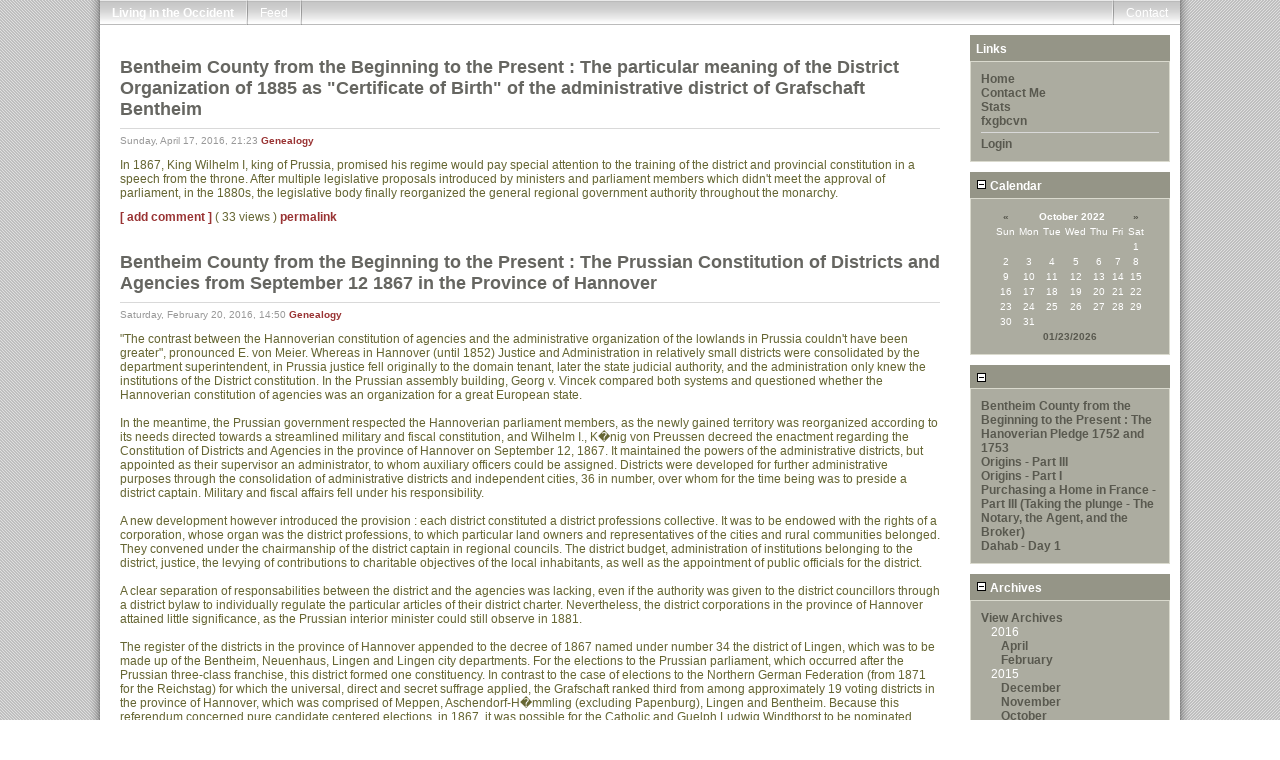

--- FILE ---
content_type: text/html; charset=UTF-8
request_url: http://overthebrink.com/pblog/index.php?y=22&m=10&d=07
body_size: 8930
content:
      <!DOCTYPE html PUBLIC "-//W3C//DTD XHTML 1.0 Transitional//EN"
        "http://www.w3.org/TR/xhtml1/DTD/xhtml1-transitional.dtd">
    <html xmlns="http://www.w3.org/1999/xhtml">
    <head>
    <meta http-equiv="Content-Type" content="text/html; charset=ISO-8859-1" />

    <!-- Meta Data -->
    <meta name="generator" content="Simple PHP Blog" />
    <link rel="alternate" type="application/rss+xml" title="Get RSS 2.0 Feed" href="rss.php" />
    <link rel="alternate" type="application/rdf+xml" title="Get RDF 1.0 Feed" href="rdf.php" />
    <link rel="alternate" type="application/atom+xml" title="Get Atom 0.3 Feed" href="atom.php" />

    <!-- Meta Data -->
    <!-- http://dublincore.org/documents/dces/ -->
    <meta name="dc.title"       content="Living in the Occident" />
    <meta name="author"         content="Me" />
    <meta name="dc.creator"     content="Me" />
    <meta name="dc.subject"     content="sr t" />
    <meta name="keywords"       content="sr t" />
    <meta name="dc.description" content="s fg" />
    <meta name="description"    content="s fg" />
    <meta name="dc.type"        content="weblog" />
    <meta name="dc.type"        content="blog" />
    <meta name="resource-type"  content="document" />
    <meta name="dc.format"      scheme="IMT" content="text/html" />
    <meta name="dc.source"      scheme="URI" content="http://overthebrink.com/pblog/index.php" />
    <meta name="dc.language"    scheme="RFC1766" content="Array" />
    <meta name="dc.coverage"    content="global" />
    <meta name="distribution"   content="GLOBAL" />
    <meta name="dc.rights"      content=" sf" />
    <meta name="copyright"      content=" sf" />

    <!-- Robots -->
    <meta name="robots" content="ALL,INDEX,FOLLOW,ARCHIVE" />
    <meta name="revisit-after" content="7 days" />

    <!-- Fav Icon -->
    <link rel="shortcut icon" href="interface/favicon.ico" />

    <link rel="stylesheet" type="text/css" href="themes/simple/style.css" />

    
<script type="text/javascript">
	<!--
	// BLOG SETTINGS
	var blogSettings = Array();
	blogSettings['theme'] = 'simple';
	blogSettings['img_path'] = 'themes/simple/images/';
	blogSettings['content_width'] = 550;
	blogSettings['menu_width'] = 200;
	-->
</script>
    <script language="javascript" src="scripts/sb_javascript.js" type="text/javascript"></script>

      <style type="text/css">
	body {
		color: #666633;
		background-color: #FFFFFF;
	}
	
	pre {
		width: 500px;
		border-color: #D9D9D9;
	}
	
	blockquote {
		border-color: #D9D9D9;
	}

	h1, h2, h3, h4, h5, h6 {
		color: #666633;
	}

	a:link, a:visited {
		color: #993333;
	}

	a:hover {
		color: #FF3333;
	}

	a:active {
		color: #3333FF;
	}

	hr	
	{
		color: #D9D9D9;
		background-color: #D9D9D9;
	}

	.copyright {
		color: #666666;
	}

	.subject {
		color: #666633;
	}

	.byline {
		color: #999999;
	}
	
	#navigation {
		color: #FFFFFF;
	}
	
	#header {
		background-color: #999966;
	}
	
	#footer {
		background-color: #EEEEEE;
	}
	
	#sidebar a:link, #sidebar a:visited
	{
		color: #59594F;
	}
	
	#sidebar a:hover
	{
		color: #FF6600;
	}
	
	#sidebar a:active
	{
		color: #6329F7;
	}
	
	#sidebar .menu_title,  #sidebar .menu_title a:link, #sidebar .menu_title a:visited, #sidebar .menu_title a:hover, #sidebar .menu_title a:active {
		color: #FFFFFF;
		background-color: #959587;
		border-color: #DADACE;
	}
	
	#sidebar .menu_body {
		color: #FFFFFF;
		background-color: #ACACA0;
		border-color: #DADACE;
	}
	
	.subject {
		color: #666661;
	}
	
	/* entry_bg
	entry_title_bg
	entry_border
	entry_title_text
	entry_text */
</style>
  <title>Living in the Occident</title></head>
  <!-- MAIN LAYOUT START -->
<body>
	<table style="height: 100%;" border="0" cellpadding="0" cellspacing="0" width="100%">
		<tbody>
			<tr align="left" valign="top">
				<td style="background: url('themes/simple/images/background-left.gif');" width="100">&nbsp;</td>
				<td valign="top">
				
					<!-- NAVIGATION -->
					<div id="navigation">
						<div style="float: left; padding: 6px 12px 0px 12px;"><a href="index.php"><b>Living in the Occident</b></a></div>
						<div style="float: left;"><img src="themes/simple/images/nav-splitter.gif" alt="" height="25" width="2" /></div>
						<div style="float: left; padding: 6px 12px 0px 12px;"><a href="rss.php">Feed</a></div>
						<div style="float: left;"><img src="themes/simple/images/nav-splitter.gif" alt="" height="25" width="2" /></div>
						<div style="float: right; padding: 6px 12px 0px 12px;"><a href="contact.php">Contact</a></div>
						<div style="float: right;"><img src="themes/simple/images/nav-splitter.gif" alt="" height="25" width="2" /></div>
					</div>
					
					<!-- CP PATCH START -->
					<div align="center"></div>
					<!-- CP PATCH END -->

					<!-- MAIN CONTENT -->
					<div id="main">
						<!-- <h1>Living in the Occident</h1> -->
						<p />
						<!-- ENTRY START -->

<div class="entry">
	<div class="subject">Bentheim County from the Beginning to the Present : The particular meaning of the District Organization of 1885 as &quot;Certificate of Birth&quot; of the administrative district of Grafschaft Bentheim<a name="entry160417-122353">&nbsp;</a></div>
	<hr />
	<div class="byline">Sunday, April 17, 2016, 21:23 <a href="index.php?category=4001">Genealogy</a></div>
	<span class="buttons"> </span>
	<div class="content">In 1867, King Wilhelm I, king of Prussia, promised  his regime would pay special attention to the training of the district and provincial constitution in a speech from the throne. After multiple legislative proposals introduced by ministers and parliament members which didn&#039;t meet the approval of parliament, in the 1880s, the legislative body finally reorganized the general regional government authority throughout the monarchy.  <br clear="all" /></div>
	<span class="buttons"><a href="javascript:openpopup('comments.php?y=16&amp;m=04&amp;entry=entry160417-122353',600,600,true)">[ add comment ]</a> ( 33 views )  <a href="http://overthebrink.com/pblog/index.php?entry=entry160417-122353">permalink</a>  </span>
</div>
<!-- ENTRY END --><!-- ENTRY START -->

<div class="entry">
	<div class="subject">Bentheim County from the Beginning to the Present : The Prussian Constitution of Districts and Agencies from September 12 1867 in the Province of Hannover<a name="entry160220-055040">&nbsp;</a></div>
	<hr />
	<div class="byline">Saturday, February 20, 2016, 14:50 <a href="index.php?category=4001">Genealogy</a></div>
	<span class="buttons"> </span>
	<div class="content">&quot;The contrast between the Hannoverian constitution of agencies and the administrative organization of the lowlands in Prussia couldn&#039;t have been greater&quot;, pronounced E. von Meier. Whereas in Hannover (until 1852) Justice and Administration in relatively small districts were consolidated by the department superintendent, in Prussia justice fell originally to the domain tenant, later the state judicial authority, and the administration only knew the institutions of the District constitution.  In the Prussian assembly building, Georg v. Vincek compared both systems and questioned whether the Hannoverian constitution of agencies was an organization for a great European state.<br /><br />In the meantime, the Prussian government respected the Hannoverian parliament members, as the newly gained territory was reorganized according to its needs directed towards a streamlined military and fiscal constitution, and Wilhelm I., K�nig von Preussen decreed the enactment regarding the Constitution of Districts and Agencies in the province of Hannover on September 12, 1867. It maintained the powers of the administrative districts, but appointed as their supervisor an administrator, to whom auxiliary officers could be assigned.  Districts were developed for further administrative purposes through the consolidation of administrative districts and independent cities, 36 in number, over whom for the time being was to preside a district captain. Military and fiscal affairs fell under his responsibility.<br /><br />A new development however introduced the provision : each district constituted a district professions collective.  It was to be endowed with the rights of a corporation, whose organ was the district professions, to which particular land owners and representatives of the cities and rural communities belonged.  They convened under the chairmanship of the district captain in regional councils.  The district budget, administration of institutions belonging to the district, justice, the levying of contributions to charitable objectives of the local inhabitants, as well as the appointment of public officials for the district.<br /><br />A clear separation of responsabilities between the district and the agencies was lacking, even if the authority was given to the district councillors through a district bylaw to individually regulate the particular articles of their district charter. Nevertheless, the district corporations in the province of Hannover attained little significance, as the Prussian interior minister could still observe in 1881.<br /><br />The register of the districts in the province of Hannover appended to the decree of 1867 named under number 34 the district of Lingen, which was to be made up of the Bentheim, Neuenhaus, Lingen and Lingen city departments.  For the elections to the Prussian parliament, which occurred after the Prussian three-class franchise, this district formed one constituency. In contrast to the case of elections to the Northern German Federation (from 1871 for the Reichstag) for which the universal, direct and secret suffrage applied, the Grafschaft ranked third from among approximately 19 voting districts in the province of Hannover, which was comprised of Meppen, Aschendorf-H�mmling (excluding Papenburg), Lingen and Bentheim. Because this referendum concerned pure candidate centered elections, in 1867, it was possible for the Catholic and Guelph Ludwig Windthorst to be nominated during an assembly in Nordhorn, where more than an 80% share of the population was protestant; it was not a surprise that he also won the election, given the confessional structure in the rest of districts within the electoral district, in which the Catholics had the majority.<br /><br />The apportionment of the districts while retaining the administrative districts proved inexpedient; the districts (Aemter) were too small for the envisaged tasks, the existing districts (Kreise)on the other hand were too large. A reform for the optimization of the administrative structure was still needed.<br /><br clear="all" /></div>
	<span class="buttons"><a href="javascript:openpopup('comments.php?y=16&amp;m=02&amp;entry=entry160220-055040',600,600,true)">[ add comment ]</a> ( 36 views )  <a href="http://overthebrink.com/pblog/index.php?entry=entry160220-055040">permalink</a>  </span>
</div>
<!-- ENTRY END --><!-- ENTRY START -->

<div class="entry">
	<div class="subject">Bentheim County from the Beginning to the Present : The subordination of the Hannoverian Kingdom and consequently the Bentheim Grafschaft to Prussia in 1866 as the westernmost Province<a name="entry160218-150726">&nbsp;</a></div>
	<hr />
	<div class="byline">Friday, February 19, 2016, 00:07 <a href="index.php?category=4001">Genealogy</a></div>
	<span class="buttons"> </span>
	<div class="content">In the crisis that broke out in 1866 around the supremacy of Prussia or Austria in the German Federation, as Hannover refused to support Prussia&#039;s plans of reform and also afforded no consequence to an ultimatum, it was occupied by Prussian troops. In a proclamation from June 19, 1866, the commanding general V. Falckenstein ordered that &quot;The administration of the kingdom from now on passes to me&quot;, and he commanded further from his headquarters in Hannover that &quot;the administration in all sectors will carry on unchanged according to the Royal Hannoverian laws and regulations and all public officials will remain in their posts.&quot;  At the end of July, the Prussian king appointed a governer-general of the Hannover Kingdom; but the hoped-for peace agreement failed to materialize. Instead, the former Hannoverian kingdom was, through a Prussian Annexation Patent of October 3, 1866, incorporated as a province in Prussian territory.<br /><br />In the organization of the government administration, for the time being, no changes occurred, The governor-general only decreed on October 30, that the public authorities henceforth shall take on the Prussian Royal designation.<br clear="all" /></div>
	<span class="buttons"><a href="javascript:openpopup('comments.php?y=16&amp;m=02&amp;entry=entry160218-150726',600,600,true)">[ add comment ]</a> ( 43 views )  <a href="http://overthebrink.com/pblog/index.php?entry=entry160218-150726">permalink</a>  </span>
</div>
<!-- ENTRY END --><!-- ENTRY START -->

<div class="entry">
	<div class="subject">Why Mindfulness Meditation is reasonable to me.<a name="entry151225-110147">&nbsp;</a></div>
	<hr />
	<div class="byline">Friday, December 25, 2015, 20:01 <a href="index.php?category=3001">Experiences</a></div>
	<span class="buttons"> </span>
	<div class="content">I have difficulty practicing Mindfulness Meditation. And yet I do believe it has much to offer in helping to lead a healthy life. Particularly in its emphasis on living in the present, and the temporary existence of events and states of body and mind.<br /><br />Thinking about the future can lead to anxiety, thinking about the past to self judgement and depression. Thoughts of the future and past can be far from reality. Living in the present is as close as you can get to reality. I can&#039;t really argue with that.<br /><br />And the instructions against judging and striving seem right to me. And yet where personal ambition fits into the picture remains puzzling to me.<br /><br />The autopilot is a good metaphore. Helpful, and unhelpful at the same time. The autopilot allows us to multitask, to repeat complicated sequences with relative ease, but also keeps us from focussing. It&#039;s easy to lose track of the present and become lost in thought.<br /><br />And sometimes when one is going through a hard time, it can seem like those hard times have been around forever and will last forever. I find in Mindfulness a comforting message in the mountain meditation of the temporality of disagreeable events. The storm passes. Winter turns to Spring.<br /><br />The sceptic in me still finds much which is mysterious about Mindfulness, some Gurus who make vague and simple statements about happyness, for example. It often seems out of reach.  I need to know why and how it works. <br /><br />But I find it very diifficult to have self compassion, and very difficult to meditate regularly. It&#039;s sometimes unpleasant and often boring. It often does not seem like a fun thing to do. Just do it says the therapist. I don&#039;t want to says the child in me. I don&#039;t find the meaning.<br clear="all" /></div>
	<span class="buttons"><a href="javascript:openpopup('comments.php?y=15&amp;m=12&amp;entry=entry151225-110147',600,600,true)">[ add comment ]</a> ( 38 views )  <a href="http://overthebrink.com/pblog/index.php?entry=entry151225-110147">permalink</a>  </span>
</div>
<!-- ENTRY END --><!-- ENTRY START -->

<div class="entry">
	<div class="subject">Bentheim County from the Beginning to the Present : The Legal Consequences of the German Revolutionary Year 1848 for the Kingdom of Hannover and Bentheim County <a name="entry151122-124401">&nbsp;</a></div>
	<hr />
	<div class="byline">Sunday, November 22, 2015, 21:44 <a href="index.php?category=4001">Genealogy</a></div>
	<span class="buttons"> </span>
	<div class="content">The period following the Revolutionary year 1848 brought a series of laws to the Kingdom of Hannover, in whose design noticeably liberal ideas left their mark. Yet in 1848 the law of the modification of the Land constitution recognized - here the influence of the newly appointed minister St�ve showed itself - all communities as statutory corporations and assigned to them particular self-governing duties, such as the management of their assets, the election of - to be approved by the authorities - community officers and the regulation of internal community affairs including the police. The legislation of 1852 emphasized this, in which it called for the management of the communities to their own competent administration of their affairs.<br /><br />The bailiwicks as sub-districts were done away with, and the police duties placed henceforth with the Amt or with the communities. The town ordinances were enacted in 1851 pursuant to this political reform.  for the historical cities of the Grafschaft It meant the loss of their designation as cities; they were crossed off the list of independent cities, and for them, in a new chapter of community autonomy, the Rural Community Ordnance entered into force.<br /><br />Through the law over the constitution of the courts of 1850, the administration of justice was separated from the administration.  The designation district court still brought to mind the former regulatory unity. After the bureaucratic reorganization of 1852 the entire public administration of the lower courts in their district fell to the Amtern, insofar as it was not transferred to other authorities. In the jurisdiction of the Amter fell in addition to the hitherto sphere of authority also sovereignty matters, military and fiscal matters; the independent control for the ongoing commercial operations was emphasized through a compulsion and penal power, with which their directives were reinforced.<br /><br />The law, also passed in 1852, over the Amtsvertretung positioned near the as yet bureaucratic structure of the Amt as administrative authority the indirectly elected representation in the form of the Amts assembly and enabled thereby the beginnings of the development of a municipal association, even if a decree of the Hannoverian Interior Ministry clarified, that the Amts district represented no regional authority.<br /><br />With the establishment of 31 new Amtern the Hannoverian Kingdom counted nearly 45 independent cities, 175 Amter, of which Neuenhaus, with 18500 people was the largest Amt. The revised Amt order of 1859 reduced the number of Amter to 102, so that the average number of inhabitants of an administrative district amounted to 16000 people; the Bentheim Amt still comprised in 1880 according to the census only 10476 inhabitants, the Neuenhaus Amt in contrast 20520 people. <br clear="all" /></div>
	<span class="buttons"><a href="javascript:openpopup('comments.php?y=15&amp;m=11&amp;entry=entry151122-124401',600,600,true)">[ add comment ]</a> ( 41 views )  <a href="http://overthebrink.com/pblog/index.php?entry=entry151122-124401">permalink</a>  </span>
</div>
<!-- ENTRY END --><br /><center><b><span>|&#32;1 | <a href="index.php?m=11&amp;y=15&amp;d=11&amp;entry=entry151111-160113">2</a>&#32;|&#32;<a href="index.php?m=02&amp;y=15&amp;d=26&amp;entry=entry150226-161056">3</a>&#32;|&#32;<a href="index.php?m=02&amp;y=15&amp;d=17&amp;entry=entry150217-172242">4</a>&#32;|&#32;<a href="index.php?m=01&amp;y=12&amp;d=30&amp;entry=entry120130-134104">5</a>&#32;|&#32;<a href="index.php?m=11&amp;y=08&amp;d=30&amp;entry=entry081130-091313">6</a>&#32;|&#32;<a href="index.php?m=11&amp;y=08&amp;d=10&amp;entry=entry081110-082722">7</a>&#32;|&#32;<a href="index.php?m=10&amp;y=08&amp;d=10&amp;entry=entry081010-112133">8</a>&#32;|&#32;</span> <span><a href="index.php?m=11&amp;y=15&amp;d=11&amp;entry=entry151111-160113">Next&#62;&#32;&#32;</a></span> <span><a href="index.php?m=10&amp;y=08&amp;d=11&amp;entry=entry081010-112133">&#32;&#32;&#62;&#62;</a></span></center></b><br />
						<p />
					</div>
						
					<!-- SIDEBAR -->
					<div id="sidebar">
						
						<!-- LINKS START -->
<div class="menu_title">Links</div>
<div class="menu_body"><a href="index.php">Home</a><br /><a href="contact.php">Contact Me</a><br /><a href="stats.php">Stats</a><br /><a href="http://cvbncvn" target="_blank">fxgbcvn</a><br /><hr /><a href="login.php">Login</a></div>
<p />
<!-- LINKS END -->

						
						
						
						<!-- CALENDAR START -->
<div class="menu_title">
	<a id="linkSidebarCalendar" href="javascript:toggleBlock('SidebarCalendar');"><img src="themes/simple/images/minus.gif" alt="" name="twisty" /> Calendar</a>
</div>
<div id="toggleSidebarCalendar">
	<div class="menu_body">
			<table border="0" cellpadding="0" cellspacing="0" align="center" class="calendar">
			<tr>
			<td align="center"><a href="index.php?y=22&amp;m=09">&laquo;</a></td>
			<td align="center" colspan="5"><b>October 2022</b></td>
			<td align="center"><a href="http://overthebrink.com/pblog/index.php?y=22&amp;m=11">&raquo;</a></td>
			</tr>
			<tr><td>Sun</td><td>Mon</td><td>Tue</td><td>Wed</td><td>Thu</td><td>Fri</td><td>Sat</td></tr><tr><td>&nbsp;</td><td>&nbsp;</td><td>&nbsp;</td><td>&nbsp;</td><td>&nbsp;</td><td>&nbsp;</td><td align="center">1</td></tr><tr><td align="center">2</td><td align="center">3</td><td align="center">4</td><td align="center">5</td><td align="center">6</td><td align="center">7</td><td align="center">8</td></tr><tr><td align="center">9</td><td align="center">10</td><td align="center">11</td><td align="center">12</td><td align="center">13</td><td align="center">14</td><td align="center">15</td></tr><tr><td align="center">16</td><td align="center">17</td><td align="center">18</td><td align="center">19</td><td align="center">20</td><td align="center">21</td><td align="center">22</td></tr><tr><td align="center">23</td><td align="center">24</td><td align="center">25</td><td align="center">26</td><td align="center">27</td><td align="center">28</td><td align="center">29</td></tr><tr><td align="center">30</td><td align="center">31</td><td></td><td></td><td></td><td></td><td></td></tr><tr><td colspan="7" align="center"><a href="index.php?y=26&amp;m=01&amp;d=23">01/23/2026</a></td></tr></table></div>
</div>
<p />
<!-- CALENDAR END -->

						<!-- RANDOM ENTRY START -->
<div class="menu_title">
	<a id="linkSidebarRandomEntry" href="javascript:toggleBlock('SidebarRandomEntry');"><img src="themes/simple/images/minus.gif" alt="" name="twisty" /> </a>
</div>
<div id="toggleSidebarRandomEntry">
	<div class="menu_body"><a href="index.php?entry=entry150301-155805">Bentheim County from the Beginning to the Present : The Hanoverian Pledge 1752 and 1753</a><br /><a href="index.php?entry=entry081005-120009">Origins - Part III</a><br /><a href="index.php?entry=entry080830-111605">Origins - Part I</a><br /><a href="index.php?entry=entry120206-165719">Purchasing a Home in France - Part III (Taking the plunge - The Notary, the Agent, and the Broker)</a><br /><a href="index.php?entry=entry081109-080456">Dahab - Day 1</a><br /></div>
</div>
<p />
<!-- RANDOM ENTRY END -->

						<!-- ARCHIVE TREE START -->
<div class="menu_title">
	<a id="linkSidebarArchives" href="javascript:toggleBlock('SidebarArchives');"><img src="themes/simple/images/minus.gif" alt="" name="twisty" /> Archives</a>
</div>
<div id="toggleSidebarArchives">
	<div class="menu_body"><a href="archives.php">View Archives</a><br />
<div id="archive_tree_menu"><ul><li>
2016
<ul>
<li>
<a href="index.php?m=04&amp;y=16">April</a>
</li>
<li>
<a href="index.php?m=02&amp;y=16">February</a>
</li>

</ul>
</li>
<li>
2015
<ul>
<li>
<a href="index.php?m=12&amp;y=15">December</a>
</li>
<li>
<a href="index.php?m=11&amp;y=15">November</a>
</li>
<li>
<a href="index.php?m=10&amp;y=15">October</a>
</li>
<li>
<a href="index.php?m=03&amp;y=15">March</a>
</li>
<li>
<a href="index.php?m=02&amp;y=15">February</a>
</li>

</ul>
</li>
<li>
2013
<ul>
<li>
<a href="index.php?m=03&amp;y=13">March</a>
</li>

</ul>
</li>
<li>
2012
<ul>
<li>
<a href="index.php?m=02&amp;y=12">February</a>
</li>
<li>
<a href="index.php?m=01&amp;y=12">January</a>
</li>

</ul>
</li>
<li>
2009
<ul>
<li>
<a href="index.php?m=07&amp;y=09">July</a>
</li>
<li>
<a href="index.php?m=05&amp;y=09">May</a>
</li>
<li>
<a href="index.php?m=02&amp;y=09">February</a>
</li>

</ul>
</li>
<li>
2008
<ul>
<li>
<a href="index.php?m=12&amp;y=08">December</a>
</li>
<li>
<a href="index.php?m=11&amp;y=08">November</a>
</li>
<li>
<a href="index.php?m=10&amp;y=08">October</a>
</li>
<li>
<a href="index.php?m=08&amp;y=08">August</a>
</li>

</ul>
</li>
</ul></div></div>
</div>
<p />
<!-- ARCHIVE TREE END -->

						<!-- CATEGORIES START -->
<div class="menu_title">
	<a id="linkSidebarCategories" href="javascript:toggleBlock('SidebarCategories');"><img src="themes/simple/images/minus.gif" alt="" name="twisty" /> Categories</a>
</div>
<div id="toggleSidebarCategories">
	<div class="menu_body"><a href="index.php?category=1001">Civilization</a><br />
<a href="index.php?category=2001">Cross-Culture</a><br />
<a href="index.php?category=3001">Experiences</a><br />
<a href="index.php?category=4001">Genealogy</a>
</div>
</div>
<p />
<!-- CATEGORIES END -->

						<!-- SEARCH START -->
<div class="menu_title">
	<a id="linkSidebarSearch" href="javascript:toggleBlock('SidebarSearch');"><img src="themes/simple/images/minus.gif" alt="" name="twisty" /> Search</a>
</div>
<div id="toggleSidebarSearch">
	<div class="menu_body"><form method="get" action="search.php"><b>Search</b><input type="text" size="16" name="q" />&nbsp;<input type="submit" value="Go" /></form></div>
</div>
<p />
<!-- SEARCH END -->

						<!-- COUNTER START -->
<div class="menu_title">
	<a id="linkSidebarCounter" href="javascript:toggleBlock('SidebarCounter');"><img src="themes/simple/images/minus.gif" alt="" name="twisty" /> Counter Totals</a>
</div>
<div id="toggleSidebarCounter">
	<div class="menu_body">Total: <b>5,149</b><br />Today: <b>1</b><br />Yesterday: <b>39</b><br /></div>
</div>
<p />
<!-- COUNTER END -->

						<!-- RECENT ENTRIES START -->
<div class="menu_title">
	<a id="linkSidebarRecentEntries" href="javascript:toggleBlock('SidebarRecentEntries');"><img src="themes/simple/images/minus.gif" alt="" name="twisty" /> Most Recent Entries</a>
</div>
<div id="toggleSidebarRecentEntries">
	<div class="menu_body"><a href="http://overthebrink.com/pblog/index.php?entry=entry160417-122353">Bentheim County from the Beginning to the Present : The particular meaning of the District Organization of 1885 as &quot;Certificate of Birth&quot; of the administrative district of Grafschaft Bentheim</a><br /><a href="http://overthebrink.com/pblog/index.php?entry=entry160220-055040">Bentheim County from the Beginning to the Present : The Prussian Constitution of Districts and Agencies from September 12 1867 in the Province of Hannover</a><br /><a href="http://overthebrink.com/pblog/index.php?entry=entry160218-150726">Bentheim County from the Beginning to the Present : The subordination of the Hannoverian Kingdom and consequently the Bentheim Grafschaft to Prussia in 1866 as the westernmost Province</a><br /><a href="http://overthebrink.com/pblog/index.php?entry=entry151225-110147">Why Mindfulness Meditation is reasonable to me.</a><br /><a href="http://overthebrink.com/pblog/index.php?entry=entry151122-124401">Bentheim County from the Beginning to the Present : The Legal Consequences of the German Revolutionary Year 1848 for the Kingdom of Hannover and Bentheim County </a><br /><a href="http://overthebrink.com/pblog/index.php?entry=entry151111-160113">Bentheim County from the Beginning to the Present : Introduction of the Hannoverian Administrative and Legal Constitution on May 24, 1824</a><br /><a href="http://overthebrink.com/pblog/index.php?entry=entry151029-172711">Bentheim County from the Beginning to the Present : The County is freed from the Napoleonic Yoke in the year 1813</a><br /><a href="http://overthebrink.com/pblog/index.php?entry=entry150308-165439">Bentheim County from the Beginning to the Present : In 1810, Bentheim county is absorbed into the French Empire</a><br /><a href="http://overthebrink.com/pblog/index.php?entry=entry150304-164048">Bentheim County from the Beginning to the Present : In 1804 Napoleon Bonaparte initially gives the county back its independence, but then incorporates it into the Great Duchy of Berg in 1806.</a><br /><a href="http://overthebrink.com/pblog/index.php?entry=entry150301-155805">Bentheim County from the Beginning to the Present : The Hanoverian Pledge 1752 and 1753</a><br /></div>
</div>
<p />
<!-- RECENT ENTRIES END -->

						
						
						
						<div align="center"><a href="http://sourceforge.net/projects/sphpblog/"><img style="margin-bottom: 5px;" src="interface/button_sphpblog.png" alt="Powered by Simple PHP Blog" title="Powered by Simple PHP Blog" border="0" /></a> <a href="rss.php"><img style="margin-bottom: 5px;" src="interface/button_rss20.png" alt="Get RSS 2.0 Feed" title="Get RSS 2.0 Feed" border="0" /></a><br /><a href="http://php.net/"><img style="margin-bottom: 5px;" src="interface/button_php.png" alt="Powered by PHP 7.4.33" title="Powered by PHP 7.4.33" border="0" /></a> <a href="atom.php"><img style="margin-bottom: 5px;" src="interface/button_atom03.png" alt="Get Atom 0.3 Feed" title="Get Atom 0.3 Feed" border="0" /></a><br /><img style="margin-bottom: 5px;" src="interface/button_txt.png" alt="Powered by Plain text files" title="Powered by Plain text files" border="0" /> <a href="rdf.php"><img style="margin-bottom: 5px;" src="interface/button_rdf10.png" alt="Get RDF 1.0 Feed" title="Get RDF 1.0 Feed" border="0" /></a><br /></div>
					</div>
					
					<div id="footer"><p class="copyright">overthebrink.com/pblogs  - Page Generated in 0.1519 seconds&nbsp;|&nbsp;Site Views: 5149</p></div>
					
				</td>
				<td style="background: url('themes/simple/images/background-right.gif');" width="100">&nbsp;</td>
			</tr>
		</tbody>
	</table>
<!-- WiredMinds eMetrics tracking with Enterprise Edition V5.4 START -->
<script type='text/javascript' src='https://count.carrierzone.com/app/count_server/count.js'></script>
<script type='text/javascript'><!--
wm_custnum='bf85f90dfc330399';
wm_page_name='index.php';
wm_group_name='/services/webpages/o/v/overthebrink.com/public/pblog';
wm_campaign_key='campaign_id';
wm_track_alt='';
wiredminds.count();
// -->
</script>
<!-- WiredMinds eMetrics tracking with Enterprise Edition V5.4 END -->
</body>
<!-- MAIN LAYOUT END --></html>
